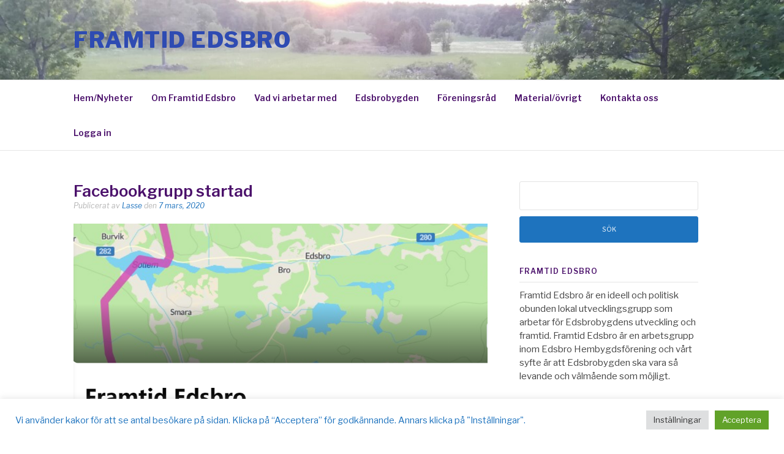

--- FILE ---
content_type: text/plain
request_url: https://www.google-analytics.com/j/collect?v=1&_v=j102&a=806484986&t=pageview&_s=1&dl=https%3A%2F%2Fedsbro.org%2F2020%2F03%2F07%2Ffacebookgrupp-startad%2F&ul=en-us%40posix&dt=Facebookgrupp%20startad%20%E2%80%93%20Framtid%20Edsbro&sr=1280x720&vp=1280x720&_u=IEBAAEABAAAAACAAI~&jid=619783744&gjid=1224395192&cid=1910356507.1769023395&tid=UA-207874231-2&_gid=1015822340.1769023395&_r=1&_slc=1&z=1077841043
body_size: -449
content:
2,cG-G6PWWC9Y8J